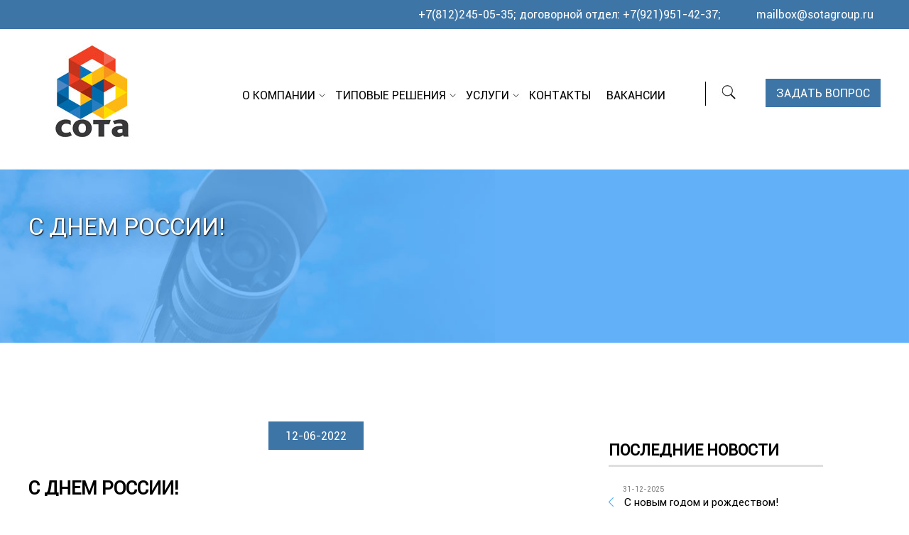

--- FILE ---
content_type: text/html; charset=UTF-8
request_url: https://sotagroup.ru/o-kompanii/novosti/s-dnem-rossii!
body_size: 5682
content:
<!DOCTYPE html>
<html lang="ru">
<head>
  <meta charset="utf-8" />
<title>Сота груп</title>
<base href="https://sotagroup.ru/"/>
<meta name="description" content="" />
<meta name="keywords" content="" />
<meta name="viewport" content="width=device-width" />
<link rel='stylesheet' href='/assets/css/style.css'>
<script type="text/javascript" src="https://code.jquery.com/jquery-latest.min.js"></script>
<!--script src="/assets/js/jquery.snow.min.1.0.js"></script-->
<script type="text/javascript" src="/assets/js/jquery.jcarousellite.min.js"></script>
<script src='https://www.google.com/recaptcha/api.js'></script>
<script>
$(document).ready(function() {
    //$.fn.snow({ minSize: 10, maxSize: 50, newOn: 500 });
    
    $('.menu li.one').mouseover(function() {
        $('.menu li.one ul').show();
    });
    $('.menu li.one').mouseout(function() {
        $('.menu li.one ul').hide();
    });
    $('.menu li.two').mouseover(function() {
        $('.menu li.two ul').show();
    });
    $('.menu li.two').mouseout(function() {
        $('.menu li.two ul').hide();
    });
    $('.menu li.three').mouseover(function() {
        $('.menu li.three ul').show();
    });
    $('.menu li.three').mouseout(function() {
        $('.menu li.three ul').hide();
    });
    $('.menu li.four').mouseover(function() {
        $('.menu li.four ul').show();
    });
    $('.menu li.four').mouseout(function() {
        $('.menu li.four ul').hide();
    });
    $('.slides').width($(window).width());
    $('.slides li').width($(window).width());
    $(".slides").jCarouselLite({
        btnNext: ".next",
        btnPrev: ".prev",
        visible: 1,
        auto: 4000
    });
    $(".slides-license").jCarouselLite({
        btnNext: ".next-about",
        btnPrev: ".prev-about",
        visible: 4
    });
    
    
});
$( document ).load(function() {
    $(".slides-license").jCarouselLite({
        btnNext: ".next-about",
        btnPrev: ".prev-about",
        visible: 4
    });
});
</script>

</head>
<body>
    <header>
	<div class="top">
		<div class="wrapper">
		    <div class="social">
		        <!--<a href="https://www.facebook.com/sotagroup.ru/" class="fb" target=_blank></a>!-->
				<!--<a href="https://www.instagram.com/sotagroup.ru/" class="inst" target=_blank></a>!-->
				<!--<a href="https://vk.com/public150068557" class="vk" target=_blank></a>!-->
				<!--<a href="https://twitter.com/sotagroup_piter" class="twit" target=_blank></a>!-->
			</div>
			<!--<div class="offer"><a href="/uslugi/speczialnyie-predlozheniya/">СПЕЦИАЛЬНЫЕ ПРЕДЛОЖЕНИЯ</a></div>!-->
			<div class="email"><a href="mailto:mailbox@sotagroup.ru">mailbox@sotagroup.ru</a></div>
			<div class="tel">+7(812)245-05-35; договорной отдел: +7(921)951-42-37;</div>
		</div>
	</div>
	<div class="header">
		<div class="wrapper">
			<div class="logo"><a href="/"><img src="/assets/images/logo.jpg" alt=""/></a></div>
			<div class="menu">
			    <ul><li class="
with-child one



">
    <a href="/o-kompanii/"  >
        О компании
    </a>
    <ul><li class="




">
    <a href="/o-kompanii/novosti/"  class="active">
        Новости
    </a>
    <ul><li class="




">
    <a href="/o-kompanii/novosti/vserossijskij-konkurs-«100-luchshix-tovarov-rossii»-itogi"  >
        Всероссийский конкурс «100 лучших товаров России».
    </a>
    
</li>
</ul>
</li>
</ul>
</li>
<li class="

with-child two


">
    <a href="/tipovyie-resheniya"  >
        Типовые решения
    </a>
    <ul><li class="




">
    <a href="/tipovyie-resheniya/kafe-i-restoranyi"  >
        Кафе и рестораны
    </a>
    
</li>
<li class="




">
    <a href="/tipovyie-resheniya/kvartiryi/"  >
        Квартиры
    </a>
    
</li>
<li class="




">
    <a href="/tipovyie-resheniya/doma"  >
        Дома
    </a>
    
</li>
<li class="




">
    <a href="/tipovyie-resheniya/magazinyi"  >
        Магазины
    </a>
    
</li>
<li class="




">
    <a href="/tipovyie-resheniya/ofisyi"  >
        Офисы
    </a>
    
</li>
</ul>
</li>
<li class="


with-child three

">
    <a href="/uslugi"  >
        Услуги
    </a>
    <ul><li class="




">
    <a href="/uslugi/videonablyudenie"  >
        Видеонаблюдение
    </a>
    
</li>
<li class="




">
    <a href="/uslugi/mobilnaya-oxrana"  >
        Мобильная охрана
    </a>
    
</li>
<li class="




">
    <a href="/uslugi/montazh-oborudovaniya"  >
        Монтаж охранно - тревожной сигнализации
    </a>
    
</li>
<li class="




">
    <a href="/uslugi/obektovaya-oxrana"  >
        Физическая охрана
    </a>
    
</li>
<li class="




">
    <a href="/uslugi/soprovozhdenie"  >
        Монтаж пожарной сигнализации
    </a>
    
</li>
<li class="




">
    <a href="/uslugi/individualnyij-proekt"  >
        Разработка паспорта антитеррористической защищённости
    </a>
    
</li>
<li class="




">
    <a href="/uslugi/speczialnyie-predlozheniya/"  >
        Специальные предложения
    </a>
    
</li>
<li class="




">
    <a href="/uslugi/predostavlenie-v-arendu-mashin-so-speczialnyim-oborudovaniem"  >
        Предоставление в аренду машин со специальным оборудованием
    </a>
    
</li>
<li class="




">
    <a href="/uslugi/monitoring-obektov"  >
        Мониторинг объектов
    </a>
    
</li>
<li class="




">
    <a href="/uslugi/soprovozhdenie-i-vedenie-deyatelnosti-predpriyatiya"  >
        Сопровождение и ведение деятельности предприятия
    </a>
    
</li>
</ul>
</li>
<li class="




">
    <a href="/kontaktyi"  >
        Контакты
    </a>
    
</li>
<li class="




">
    <a href="/vakansii"  >
        Вакансии
    </a>
    
</li>
</ul>
    		</div>
			<div class="search" onmouseover="$('#search').show();" onmouseout="$('#search').hide();">
				<form class="sisea-search-form" action="poisk" method="get"> 
<fieldset>   
<label for="search">Поиск</label>
<input type="text" name="search" id="search" value="" />   
<input type="hidden" name="id" value="133" />
<input type="submit" value="" /> 
</fieldset>
</form>
			</div>
			<a href="/pomoshh/obratnyij-zvonok"><div class="ask">Задать вопрос</div></a>
		</div>
	</div>
</header>
	
    <div id="slider-tariffs" style="background: url('/assets/images/slider-tariff.jpg')no-repeat center center; background-size: 100% auto;">
    <div class="wrapper">
    	<div class="tit">
    	    С ДНЕМ РОССИИ!
            <!--<div id="breadcrumbs"><ul class="B_crumbBox"><li class="B_firstCrumb" itemscope="itemscope" itemtype=""><a class="B_homeCrumb" itemprop="url" rel="Главная" href="https://sotagroup.ru/"><span itemprop="title">Главная</span></a></li>
 <li>/</li> <li itemscope="itemscope" class="B_crumb" itemtype=""><a class="B_crumb" itemprop="url" rel="Мы предоставляем полный комплекс услуг поддержки  бизнеса, имея в штате высококвалифицированных специалистов и сотрудничая с лучшими предприятиями Санкт Петербурга в сфере охраны и безопасности." href="/o-kompanii/"><span itemprop="title">О компании</span></a></li>
 <li>/</li> <li itemscope="itemscope" class="B_crumb" itemtype=""><a class="B_crumb" itemprop="url" rel="Самые последние новости от нас и наших партнеров" href="/o-kompanii/novosti/"><span itemprop="title">Новости</span></a></li>
 <li>/</li> <li class="B_lastCrumb" itemscope="itemscope" itemtype=""><li itemscope="itemscope" class="B_currentCrumb" itemtype="">С ДНЕМ РОССИИ!</li></li>
</ul></div>-->
        </div>
        <div class="text"></div>
    </div>
</div>
    
    <div id="news-page">
    	<div class="wrapper">
    	    <div class="all-news">
    	        <div class="block">
                    
                    <div class="date" >12-06-2022</div>
                    <div class="title">С ДНЕМ РОССИИ!</div>
                    <div class="desc"></div>
                    <div class="pics">
                        
                        
                        
                        
                    </div>
                    <div class="desc"><p><video width="640" height="480" preload="none" controls="controls" src="media/MQ_VID-20220612-WA0000.mp4"><object width="640" height="480" data="assets/components/tinymce/jscripts/tiny_mce/plugins/media/moxieplayer.swf" type="application/x-shockwave-flash"><param name="src" value="assets/components/tinymce/jscripts/tiny_mce/plugins/media/moxieplayer.swf" /><param name="flashvars" value="url=/media/MQ_VID-20220612-WA0000.mp4&amp;poster=/" /><param name="allowfullscreen" value="true" /><param name="allowscriptaccess" value="true" /></object>&lt;&gt;</video></p></div>
                    
                </div>
    	    </div>
    	    <div class="news-sidebar">
    	        <div class="news-latest">
    <div class="title">Последние новости</div>
    <div class="news-late">
    <div style="font-size: 8pt; color: gray; margin-left: 20px;">31-12-2025</div>
    <a href="/o-kompanii/novosti/s-novyim-godom-i-rozhdestvom-2026!">С новым годом и рождеством!</a>
</div>
<div class="news-late">
    <div style="font-size: 8pt; color: gray; margin-left: 20px;">23-12-2025</div>
    <a href="/o-kompanii/novosti/sostoyalos-itogovoe-zasedanie-koordinaczionnogo-soveta-po-voprosam-chastnoj-oxrannoj-deyatelnosti-pri-gu-rosgvardii">Состоялось итоговое заседание Координационного совета по вопросам частной охранной деятельности при ГУ Росгвардии</a>
</div>
<div class="news-late">
    <div style="font-size: 8pt; color: gray; margin-left: 20px;">07-11-2025</div>
    <a href="/o-kompanii/novosti/v-stavropole-podveli-itogi-rabotyi-regionalnyix-otdelenij-fkcz-ros-i-opredelili-zadachi-na-perspektivu">В Ставрополе подвели итоги работы региональных отделений ФКЦ РОС и определили задачи на перспективу</a>
</div>
<div class="news-late">
    <div style="font-size: 8pt; color: gray; margin-left: 20px;">01-11-2025</div>
    <a href="/o-kompanii/novosti/s-dnem-narodnogo-edinstva!">С ДНЁМ НАРОДНОГО ЕДИНСТВА!</a>
</div>
<div class="news-late">
    <div style="font-size: 8pt; color: gray; margin-left: 20px;">24-10-2025</div>
    <a href="/o-kompanii/novosti/v-czentre-liczenzionno-razreshitelnoj-rabotyi-gu-rosgvardii-proshlo-zasedanie-koordinaczionnogo-soveta-po-voprosam-chastnoj-oxrannoj-deyatelnosti">В Центре лицензионно-разрешительной работы ГУ Росгвардии прошло заседание Координационного совета по вопросам частной охранной деятельности.</a>
</div>
<div class="news-late">
    <div style="font-size: 8pt; color: gray; margin-left: 20px;">16-09-2025</div>
    <a href="/o-kompanii/novosti/v-novom-uchebnom-godu-—-nadezhnuyu-oxranu!">В новом учебном году — надежную охрану!</a>
</div>
<div class="news-late">
    <div style="font-size: 8pt; color: gray; margin-left: 20px;">16-06-2025</div>
    <a href="/o-kompanii/novosti/lenpex-luchshe-vsex">ЛенПех – Лучше всех!</a>
</div>
<div class="news-late">
    <div style="font-size: 8pt; color: gray; margin-left: 20px;">12-06-2025</div>
    <a href="/o-kompanii/novosti/kopiya-s-dnyom-rossii-2025">С ДНЁМ РОССИИ!</a>
</div>
<div class="news-late">
    <div style="font-size: 8pt; color: gray; margin-left: 20px;">03-06-2025</div>
    <a href="/o-kompanii/novosti/blagodarnost-za-dobrosovestnyij-trud">Благодарность за добросовестный труд</a>
</div>
<div class="news-late">
    <div style="font-size: 8pt; color: gray; margin-left: 20px;">16-05-2025</div>
    <a href="/o-kompanii/novosti/zdorovoe-pokolenie-budushhee-rossii">Здоровое поколение - будущее России!</a>
</div>
<div class="news-late">
    <div style="font-size: 8pt; color: gray; margin-left: 20px;">07-05-2025</div>
    <a href="/o-kompanii/novosti/pozdravlyaem-s-dnyom-pobedyi!!!">ПОЗДРАВЛЯЕМ С Днём Победы!!!</a>
</div>
<div class="news-late">
    <div style="font-size: 8pt; color: gray; margin-left: 20px;">30-04-2025</div>
    <a href="/o-kompanii/novosti/pozdravlyaem-s-1-maya!!!">Поздравляем с 1 мая!!!</a>
</div>
<div class="news-late">
    <div style="font-size: 8pt; color: gray; margin-left: 20px;">03-04-2025</div>
    <a href="/o-kompanii/novosti/za-oxranu-obektov-v-zone-speczialnoj-voennoj-operaczii-3">За охрану объектов в зоне специальной военной операции</a>
</div>
<div class="news-late">
    <div style="font-size: 8pt; color: gray; margin-left: 20px;">27-03-2025</div>
    <a href="/o-kompanii/novosti/ezhegodnoe-zasedanie-prezidiuma-fkcz-ros-2025">Eжегодное заседание Президиума ФКЦ РОС</a>
</div>
<div class="news-late">
    <div style="font-size: 8pt; color: gray; margin-left: 20px;">20-03-2025</div>
    <a href="/o-kompanii/novosti/zasedanie-prezidiuma-fkcz-ros-sostoyalos-v-moskve">Заседание Президиума ФКЦ РОС состоялось в Москве</a>
</div>
</div>
    	        <div class="news-latest">
    <div class="title">Единый информационно - мониторинговый центр</div>
    <div class="text"><p>Передача сигнала на станцию осуществляется круглосуточно сразу по нескольким каналам, что обеспечивает бесперебойную связь, даже при намеренной блокировке каналов.</p></div>
</div>
    	    </div>
    	</div>
    </div>
	<footer>
	<div class="wrapper">
		<div class="col-1">
			<img src="/assets/images/footer-logo.png" alt=""/>
			<p>ООО "СОТА" предоставляет полный спектр услуг, разрешённых действующим законодательством РФ</p>
			<div>
    			<div>
    			    <a href="https://lk.ecp.spb.ru/user/declaration-organization/?inn=7813609240&category=7" target="_blank">
    			        <p>ООО «СОТА»</p>
    			        <img src="/qr2.jpg" height="150" />
			        </a>
    			</div>
    			<div>
    			    <a href="https://lk.ecp.spb.ru/user/declaration-organization/?inn=7813112190&category=7" target="_blank">
    			        <p>ООО «ОП «Дом МОД-Охрана»</p>
    			        <img src="/qr1.jpg" height="150" />
		            </a>
    			</div>
    			<div>
    			    <a href="https://lk.ecp.spb.ru/user/declaration-organization/?inn=7813304897&category=7" target="_blank">
        			    <p>ООО «ОП «Аркуда»</p>
        			    <img src="/qr3.jpg" height="150" />
		            </a>
    			</div>
			</div>
		</div>
		<div class="col-2">
			<div class="tit">КАРТА САЙТА</div>
			<ul><li><a href="/o-kompanii/">О компании</a></li>
<li><a href="/tipovyie-resheniya">Типовые решения</a></li>
<li><a href="/uslugi">Услуги</a></li>
<li><a href="/kontaktyi">Контакты</a></li>
<li><a href="/vakansii">Вакансии</a></li>
</ul>
		</div>
		<div class="col-3">
			<div class="tit">НАШИ УСЛУГИ</div>
			<ul><li><a href="/uslugi/videonablyudenie">Видеонаблюдение</a></li>
<li><a href="/uslugi/mobilnaya-oxrana">Мобильная охрана</a></li>
<li><a href="/uslugi/montazh-oborudovaniya">Монтаж охранно - тревожной сигнализации</a></li>
<li><a href="/uslugi/obektovaya-oxrana">Физическая охрана</a></li>
<li><a href="/uslugi/soprovozhdenie">Монтаж пожарной сигнализации</a></li>
<li><a href="/uslugi/individualnyij-proekt">Разработка паспорта антитеррористической защищённости</a></li>
<li><a href="/uslugi/speczialnyie-predlozheniya/">Специальные предложения</a></li>
<li><a href="/uslugi/predostavlenie-v-arendu-mashin-so-speczialnyim-oborudovaniem">Предоставление в аренду машин со специальным оборудованием</a></li>
<li><a href="/uslugi/monitoring-obektov">Мониторинг объектов</a></li>
<li><a href="/uslugi/soprovozhdenie-i-vedenie-deyatelnosti-predpriyatiya">Сопровождение и ведение деятельности предприятия</a></li>
</ul>
		</div>
		<div class="col-4">
			<div class="tel">+7(812)245-05-35; договорной отдел: +7(921)951-42-37;</div>
			<div class="email"><a href="mailto:mailbox@sotagroup.ru">mailbox@sotagroup.ru</a></div>
			<div class="address"><a href="https://yandex.ru/maps/-/C6XqVHL6" target=_blank>Каменноостровский проспект, дом 37,  Cанкт-Петербург, 197022 Россия</a></div>
		</div>
	</div>
	<div class="bottom">© 2017-2020 <span>ООО «Сота»</span> Все права защищены</div>
</footer>
<!-- Yandex.Metrika counter --> <script type="text/javascript" > (function (d, w, c) { (w[c] = w[c] || []).push(function() { try { w.yaCounter46013040 = new Ya.Metrika({ id:46013040, clickmap:true, trackLinks:true, accurateTrackBounce:true }); } catch(e) { } }); var n = d.getElementsByTagName("script")[0], s = d.createElement("script"), f = function () { n.parentNode.insertBefore(s, n); }; s.type = "text/javascript"; s.async = true; s.src = "https://mc.yandex.ru/metrika/watch.js"; if (w.opera == "[object Opera]") { d.addEventListener("DOMContentLoaded", f, false); } else { f(); } })(document, window, "yandex_metrika_callbacks"); </script> <noscript><div><img src="https://mc.yandex.ru/watch/46013040" style="position:absolute; left:-9999px;" alt="" /></div></noscript> <!-- /Yandex.Metrika counter -->
<!-- BEGIN JIVOSITE CODE {literal} -->
<!--<script type='text/javascript'>
(function(){ var widget_id = '5PFQcy1Ji9';var d=document;var w=window;function l(){
var s = document.createElement('script'); s.type = 'text/javascript'; s.async = true; s.src = '//code.jivosite.com/script/widget/'+widget_id; var ss = document.getElementsByTagName('script')[0]; ss.parentNode.insertBefore(s, ss);}if(d.readyState=='complete'){l();}else{if(w.attachEvent){w.attachEvent('onload',l);}else{w.addEventListener('load',l,false);}}})();</script>
<!-- {/literal} END JIVOSITE CODE -->
</body>
</html>

--- FILE ---
content_type: text/css
request_url: https://sotagroup.ru/assets/css/style.css
body_size: 5074
content:
body,div,ul,ol,li,h1,h2,h3,h4,h5,h6,form, dl, dd, dt, input,textarea,p,blockquote,table,th,td,dl,dt,dd{margin:0; padding:0;} 
img {border:0;}
input, input:focus, select:focus { outline: none; }
a {cursor: pointer;}
@font-face {
    font-family: roboto; 
    src: url(/assets/fonts/Roboto-Regular.ttf); 
}
@font-face {
    font-family: robotobold; 
    src: url(/assets/fonts/Roboto-Bold.ttf); 
}
body {
    background-color: white;
    font-family: 'roboto';
}
.wrapper {
	width: 100%;
    max-width: 1200px;
    height: 100%;
    position: relative;
    float: none !important;
    margin: 0 auto; 
    min-height: 39px;
}
header {
	position: relative;
	float: left;
	width: 100%;
	z-index: 999999;
	min-width: 1200px;
}
header .top {
    background-color: #3d75a6;
    position: relative;
    float: left;
    padding: 0px 0px 15px 0px;
    width: 100%;
    height: 26px;
}
header .social a {
    width: 15px;
    height: 15px;
    position: relative;
    float: left;
    margin: 10px;
    cursor: pointer;
}
header .social .fb {background: url('/assets/images/fb.jpg') no-repeat;}
header .social .inst {background: url('/assets/images/inst.jpg') no-repeat;}
header .social .vk {background: url('/assets/images/vk.jpg') no-repeat;}
header .social .twit {background: url('/assets/images/twit.jpg') no-repeat;}
header .social .fb:hover {background: url('/assets/images/fb_h.jpg') no-repeat;}
header .social .inst:hover {background: url('/assets/images/inst_h.jpg') no-repeat;}
header .social .vk:hover {background: url('/assets/images/vk_h.jpg') no-repeat;}
header .social .twit:hover {background: url('/assets/images/twit_h.jpg') no-repeat;}
header .top .tel {
    position: relative;
    float: right;
    color: white;
    margin: 10px 40px 10px 10px;
}
header .top .email a {
    position: relative;
    float: right;
    color: white;
    margin: 10px;
    text-decoration: none;
}
header .top .email a:hover {
    text-decoration: underline;
}
header .header {
    background-color: white;
    position: relative;
    float: left;
    padding: 0px 0px 0px 0px;
    width: 100%;
    z-index: 9999999999;
}
header .header .logo {
    position: relative;
    float: left;
    padding: 20px;
}
header .header .menu {
    position: relative;
    float: left;
    width: 61%;
    margin-top: 72px;
}
header .header .menu ul {
    position: relative;
    float: right;
    list-style-type: none;
}
header .header .menu ul li {
    position: relative;
    float: left;
    padding: 11px;
}
header .header .menu ul li a {
    color: black;
    text-transform: uppercase;
    font-family: 'roboto';
    text-decoration: none;
}
header .header .menu ul li a:hover {
    color: #6ebeff;
}
header .header .menu ul li.with-child {
    background: url(/assets/images/menu-arrow.jpg) no-repeat;
    background-position: right center;
    padding-right: 17px;
}
header .header .menu ul ul {
    position: absolute;
    float: left;
    width: 210px;
    /* background-color: rgba(255, 255, 255, 0.53);*/ 
    background-color: white;
    display: none;
    z-index: 99999999999999;
    padding: 0px 0px 10px 10px;
    margin-left: -10px;
    border: 1px solid black;
}
header .header .menu ul ul li {
    position: relative;
    float: left;
    padding: 15px 15px 0px 0px;
    width: 100%;
}
header .header .menu ul ul li:hover {
    color: #6ebeff;
}
header .header .ask {
    position: relative;
    float: left;
    padding: 10px 15px 10px 15px;
    background-color: #3d75a6;
    color: white;
    text-transform: uppercase;
    margin-top: 70px;
}
header .header .search {
    position: relative;
    float: left;
    margin: 74px 34px 0px 45px;
    border-left: 1px solid black;
    padding-left: 16px;
}
header .header .search input[type="text"] {
    position: absolute;
    left: -212px;
    height: 35px;
    top: 0px;
    border: 1px solid black;
    width: 200px;
    display: none;
    padding-left: 10px;
}
header .header .search input[type="submit"] {
    background: url(/assets/images/search.jpg) center center no-repeat;
    border: 0px;
    width: 30px;
    height: 30px;
    overflow: hidden;
    line-height: 58px;
    color: white;
    cursor:pointer;
}
header .search fieldset {padding: 0px; border: 0px;}
.sisea-search-form label {display:none;}
header .offer {
    position: relative;
    float: left;
    margin-left: 140px;
    margin-top: 10px;
    box-shadow: 0 0 0 #fddd00;
    animation: pulse 1s infinite;
    border-radius: 6px;
}
header .offer a {
    background: #f8951e;
    color: white;
    font-weight: bold;
    text-decoration: none;
    padding: 6px 21px 5px 21px;
    border-radius: 6px;
}
header .offer a:hover {
    background: #fddd00;
    -webkit-transition: 1s; /* Safari */
    transition: 1s;
}
@-webkit-keyframes pulse {
  0% {
    -webkit-box-shadow: 0 0 0 0 rgba(253,221,0, 0.99);
  }
  70% {
      -webkit-box-shadow: 0 0 0 20px rgba(253,221,0, 0);
  }
  100% {
      -webkit-box-shadow: 0 0 0 0 rgba(253,221,0, 0);
  }
}
@keyframes pulse {
  0% {
    -moz-box-shadow: 0 0 0 0 rgba(253,221,0, 0.99);
    box-shadow: 0 0 0 0 rgba(253,221,0, 0.99);
  }
  70% {
      -moz-box-shadow: 0 0 0 20px rgba(253,221,0, 0);
      box-shadow: 0 0 0 20px rgba(253,221,0, 0);
  }
  100% {
      -moz-box-shadow: 0 0 0 0 rgba(253,221,0, 0);
      box-shadow: 0 0 0 0 rgba(253,221,0, 0);
  }
}

.slides {
    height: 549px;
    margin-top: -56px;
    min-width: 1200px;
}
.slides li {min-width: 1200px;}
#slider {    
    position: relative;
    float: left;
    width: 100%;
    height: 549px;
    background-size: 100% auto !important;
    min-width: 1200px;
}
#slider .tit {    
    /* font-family: 'robotobold'; */ 
    color: #fff;
    text-shadow: 1px 1px 2px black, 0 0 1em #3d75a6;
    font-size: 33px;
    line-height: 44px;
    margin-top: 121px;
}
#slider .text {    
    color: #fff;
    text-shadow: 1px 1px 2px black, 0 0 1em #3d75a6;
    font-size: 20px;
    line-height: 26px;
    position: relative;
    margin: 27px 0px 27px 0px;
}
#slider .more {    
    background-color: #e1e7ea;
    position: relative;
    float: left;
    border: 1px solid #0370ae;
    text-transform: uppercase;
    color: #036cad;
    padding: 10px 25px 10px 25px;
    font-size: 12px;
    cursor: pointer;
}
#slider .wrapper {max-width: 1100px;}
.button-wrapper {
    position: absolute;
    height: 50px;
    width: 100%;
    float: left;
    top: 455px;
    min-width: 1200px;
}
.about-license .button-wrapper {
    min-width: 0px !important;
}
.prev,
.next {
    border: 0px;
    width: 50px;
    height: 50px;
    position: relative;
    z-index: 999999999;
    opacity: 0.7;
    outline: none;
}
.prev:hover,
.next:hover {
    opacity: 1.0;
    cursor: pointer;
}
.prev {
    background: url(/assets/images/left_arrow.png) no-repeat center center;
    left: 1%;
}
.next {
    background: url(/assets/images/right_arrow.png) no-repeat center center;
    left: 91%;
}
#services {
    position: relative;
    float: left;
    width: 100%;
    text-align: center;
    padding: 57px 0px 21px 0px;
    min-width: 1200px;
}
#services .top {
    background: url(/assets/images/service-top.jpg) no-repeat bottom center;
    padding-bottom: 39px;
    position: relative;
    float: left;
    width: 100%;
}
#services .tit {
    font-size: 35px;
}
#services .subtit {
    font-size: 20px;
}
#services .services {
    background: url(/assets/images/services.jpg) no-repeat center center;
    position: relative;
    height: 514px;
    width: 1200px;
    margin: 0 auto;
    top: 166px;
    margin-bottom: 167px;
}
#services .service {
    position: absolute;
    width: 314px;
    height: 275px;
    z-index: 9;
}
#services .service:hover {
    background-size: 100% auto;
    z-index: 999999;
    cursor: pointer; 
}
#services .inner {
    width: 200px;
    margin: 22px 0px 0px 49px;
}
#services .service .smalltit {
    font-family: 'robotobold';
    margin-top: 14px;
    font-size: 13px;
}
#services .service p {
    margin-top: 6px;
    font-size: 12px;
    line-height: 18px;
}
#services .block-1 {
    top: 120px;
    left: -10px;
    background: url(/assets/images/services-1.png) no-repeat center center;
}
#services .block-2 {
    left: 217px;
    top: -9px;
    background: url(/assets/images/services-2.png) no-repeat center center;
}
#services .block-3 {
    left: 217px;
    top: 249px;
    background: url(/assets/images/services-3.png) no-repeat center center;
}
#services .block-4 {
    top: 117px;
    left: 443px;
    background: url(/assets/images/services-4.png) no-repeat center center;
}
#services .block-5 {
    left: 671px;
    top: -8px;
    background: url(/assets/images/services-5.png) no-repeat center center;
}
#services .block-6 {
    left: 671px;
    top: 249px;
    background: url(/assets/images/services-6.png) no-repeat center center;
}
#services .block-7 {
    top: 119px;
    left: 896px;
    background: url(/assets/images/services-7.png) no-repeat center center;
}
#numbers {
    position: relative;
    float: left;
    width: 100%;
    margin: 50px 0px 50px 0px;
    min-width: 1200px;
}
#numbers .block {
    padding-left: 40px;
    border-left: 1px solid #eeeeee;
    position: relative;
    float: left;
    margin-left: 146px;
}
#numbers .tit {
    font-size: 12px;
}
#numbers .number {
    font-size: 51px;
    font-family: 'robotobold';
}
#numbers .name {
    position: relative;
    float: right;
    margin: -21px -37px 0px 0px;
    background-color: #036cad;
    color: white;
    padding: 6px 23px 6px 23px;
    font-size: 12px;
}
#consult {
    position: relative;
    float: left;
    width: 100%;
    background: url(/assets/images/footer.jpg);
    min-width: 1200px;
}
#consult .left {
    position: relative;
    float: left;
    width: 60%;
    padding: 44px 10px 44px 10px;
}
#consult .left p:first-child {
    color: #34648c;
    font-size: 26px;
    margin-bottom: 16px;
}
#consult .left p:last-child {
    color: #34648c;
    font-size: 15px;
}
#consult .right {
    position: relative;
    float: left;
    background-color: #34648c;
    padding: 29px 46px 18px 46px;
    text-align: center;
    width: 29%;
}
#consult .right .text {
    color: white;
    font-size: 12px;
    background: url(/assets/images/consult-line.jpg) no-repeat bottom center;
    padding-bottom: 27px;
    margin-bottom: 27px;
}
#consult .right .tel {
    font-family: 'robotobold';
    font-size: 36px;
    color: white;
}
#consult .right .email a {
    text-decoration: none;
    color: white;
    font-size: 20px;
    line-height: 42px;
}
#consult .right .email a:hover {
    text-decoration: underline;
}
#news-block {
    position: relative;
    float: left;
    width: 100%;
    min-width: 1200px;
}
#news-block .top {
    background: url(/assets/images/service-top.jpg) no-repeat bottom center;
    padding-bottom: 39px;
    position: relative;
    float: left;
    width: 100%;
    text-align: center;
    margin: 45px 0px 45px 0px;
}
#news-block .tit {
    font-size: 35px;
}
#news-block .subtit {
    font-size: 20px;
}
#news-block .left {
    position: relative;
    float: left;
    width: 59%;
}
#news-block .left .bg {
    background: url(/assets/images/news-main.jpg) no-repeat left top;
    padding-top: 229px;
    background-size: 100% auto;
}
#news-block .right {
    position: relative;
    float: left;
    margin-left: 30px;
    width: 31%;
}
#news-block .right .popular {
    font-family: 'robotobold';
    font-size: 18px;
    border-bottom: 3px solid #dfdfdf;
    padding-bottom: 12px;
    margin-bottom: 16px;
}
#news-block .right .news-tit {
    background: url(/assets/images/news-arrow.jpg) no-repeat left center;
    padding: 8px 0px 8px 24px;
}
#news-block .right .news-tit a {
    text-decoration: none;
    font-size: 14px;
    color: black;
}
#news-block .right .news-tit a:hover {
    text-decoration: underline;
}
#contact {
    position: relative;
    float: left;
    width: 100%;
    background: url(/assets/images/contact-main.jpg) no-repeat top center;
    margin-top: 49px;
    background-size: 100% auto;
    min-width: 1200px;
}
#contact .wrapper{
    width: 60%;
}
#contact .top {
    background: url(/assets/images/contact-top.png) no-repeat bottom center;
    padding-bottom: 39px;
    position: relative;
    float: left;
    width: 100%;
    text-align: center;
    margin: 45px 0px 18px 0px;
    color: white;
}
#contact .tit {
    font-size: 35px;
}
#contact .subtit {
    font-size: 20px;
}
#contact .text {
    position: relative;
    float: left;
    color: white;
    font-size: 14px;
    line-height: 28px;
    margin-bottom: 29px;
}
#contact .form {
    position: relative;
    float: left;
    background-color: #3d75a6;
    padding: 47px;
}
#contact form {
    position: relative;
    float: left;
}
#contact form input,
#contact form textarea {
    outline: none;
    width: 44%;
    height: 43px;
    position: relative;
    float: left;
    margin: 10px;
    padding-left: 12px;
    background-color: #5283ae;
    border: 1px solid #5283ae;
    color: white;
}
#contact form input:hover,
#contact form textarea:hover {
    background-color: #3d75a6;
    border: 1px solid white;
}
#contact form .long,
#contact form textarea {
    width: 93%;
}
#contact form textarea {
    padding-top: 12px;
    height: 195px;
}
#contact form input::-webkit-input-placeholder {color:#fff;}
#contact form input::-moz-placeholder {color:#fff;}
#contact form input:-moz-placeholder {color:#fff;}
#contact form input:-ms-input-placeholder {color:#fff;}
#contact form textarea::-webkit-input-placeholder {color:#fff;}
#contact form textarea::-moz-placeholder {color:#fff;}
#contact form textarea:-moz-placeholder {color:#fff;}
#contact form textarea:-ms-input-placeholder {color:#fff;}
#contact form input[type="submit"] {
    border: 1px solid white;
    width: 24%;
    text-align: center;
    padding: 0px;
    background-color: #3d75a6;
    cursor: pointer;
    top: 1px;
    float: right;
    right: 15px;
}
#contact form input[type="submit"]:hover {
    background-color: #5283ae;
}
footer {
    position: relative;
    float: left;
    width: 100%;
    background: url(/assets/images/footer.jpg);
    margin-top: 49px;
    min-width: 1200px;
}
footer .col-1 {
    position: relative;
    float: left;
    width: 25%;
    text-align: center;
    font-size: 12px;
    line-height: 23px;
    padding-top: 36px;
}
footer .col-1 p {
    margin-top: 10px;
}
footer .col-2 {
    position: relative;
    float: left;    
    width: 21%;
    padding: 105px 0px 0px 69px;
}
footer .col-3 {
    position: relative;
    float: left;    
    width: 21%;
    padding: 105px 0px 0px 0px;
}
footer .col-4 {
    position: relative;
    float: left;
    width: 25%;
    padding: 105px 0px 0px 0px;
}
footer .tit {
    font-size: 16px;
    position: relative;
}
footer ul {
    list-style-type: none;
    margin-top: 20px;
}
footer li {
    background: url(/assets/images/footer-arrow.png) no-repeat left center;
    padding-left: 22px;
    margin: 0px 0px 11px 0px;
}
footer li a {
    font-size: 15px;
    color: black;
    text-decoration: none;
}
footer li a:hover {
    text-decoration: underline;
}
footer .col-4 div {
    font-family: 'robotobold';
    font-size: 15px;
    padding: 13px 0px 8px 33px;
    min-height: 23px;
}
footer .col-4 a {
    font-family: 'robotobold';
    font-size: 15px;
    text-decoration: none;
    color: black;
}
footer .col-4 a:hover {
    text-decoration: underline;
}
footer .col-4 .tel {
    background: url(/assets/images/footer-tel.png) no-repeat left center;
    margin-top: -8px;
    width: 52%;
}
footer .col-4 .email {
    background: url(/assets/images/footer-email.png) no-repeat left center;
}
footer .col-4 .address {
    background: url(/assets/images/footer-address.png) no-repeat left center;
}
footer .bottom {
    position: relative;
    float: left;
    width: 100%;
    background-color: #3d75a6;
    margin-top: 50px;
    text-align: center;
    padding: 40px 0px 40px 0px;
    font-size: 14px;
}
footer .bottom span {
    color: white;
}
#types .top,
#about .top,
#vacancy .top,
#contacts .top {
    background: url(/assets/images/service-top.jpg) no-repeat bottom center;
    padding-bottom: 39px;
    position: relative;
    float: left;
    width: 100%;
    text-align: center;
    margin: 45px 0px 45px 0px;
}
#types .tit,
#about .tit,
#vacancy .tit,
#contacts .tit {
    font-size: 35px;
}
#types .subtit,
#about .subtit,
#vacancy .subtit,
#contacts .subtit {
    font-size: 20px;
}
#types .advantages .video {text-align:center; margin-bottom: 50px;}
.content .wrapper,
.all-t-content .wrapper {
     max-width: 860px;
}
.content {
    font-size: 15px;
    text-align: justify;
    line-height: 23px;
}
#slider-tariffs {    
    position: relative;
    float: left;
    width: 100%;
    height: 279px;
    margin-bottom: 80px;
    min-width: 1200px;
}
#slider-tariffs .tit {    
  
    /* font-family: 'robotobold'; */ 
    color: #fff;
    text-shadow: 1px 1px 2px black, 0 0 1em #3d75a6;
    font-size: 33px;
    line-height: 44px;
    margin-top: 77px;
}
#slider-tariffs .text {    
    color: #fff;
    text-shadow: 1px 1px 2px black, 0 0 1em #3d75a6;
    font-size: 20px;
    line-height: 26px;
    position: relative;
    margin: 27px 0px 27px 0px;
    width: 45%;
}
#slider-tariffs-services {    
    position: relative;
    float: left;
    width: 100%;
    height: 73px;
    background-color: #62b0f8;
    margin-bottom: -31px;
    min-width: 1200px;
}
#slider-tariffs-services .tit {    

    /* font-family: 'robotobold'; */ 
    color: white;
    font-size: 33px;
    line-height: 44px;
    margin-top: 5px;
}
#bottom-tariffs {    
    background: url(/assets/images/slider-tariff.jpg) no-repeat center center;
    position: relative;
    float: left;
    width: 100%;
    height: 336px;
    background-size: auto 100%;
    margin-bottom: -53px;
    min-width: 1200px;
}
#bottom-tariffs .tit {    
    
    /* font-family: 'robotobold'; */ 
    color: white;
    font-size: 33px;
    line-height: 44px;
    margin-top: 77px;
    text-align: center;
}
#bottom-tariffs .text {    
    color: white;
    font-size: 20px;
    line-height: 26px;
    position: relative;
    margin: 27px 0px 27px 0px;
    text-align: center;
}
#bottom-tariffs .subtit {
    text-transform: uppercase;
    text-align: center;
    color: white;
    margin-top: 19px;
    font-size: 27px;
    margin-bottom: 54px;
}
.tariffs {margin-top: 100px;}
.tariffs .block {
    border: 1px solid #dfdfdf;
    position: relative;
    float: left;
    width: 29%;
    margin: 20px;
}
.tariffs .tops {
    border: 8px solid #dfdfdf;
    position: relative;
    padding: 15px;
    text-align: center;
    top: -55px;
    background-color: white;
    min-height: 108px;
    z-index: 99;
    width: 61%;
    margin: 0 auto;
}
.tariffs .block .period {
    font-size: 19px;
}
.tariffs .block .price {
    font-size: 26px;
    margin-top: 29px;
}
.tariffs .block .title {
    position: relative;
    width: 100%;
    margin-top: -154px;
    padding-top: 116px;
    text-align: center;
    text-transform: uppercase;
    font-size: 30px;
    padding-bottom: 13px;
    background-color: #dfdfdf;
    z-index: 9;
}
.tariffs .block .text {
    padding: 35px;
    font-size: 16px;
    min-height: 600px;
}
.tariffs .block a {text-decoration: none;}
.tariffs .block .button {
    background-color: #3d75a6;
    width: 72%;
    margin: 0 auto;
    text-align: center;
    text-transform: uppercase;
    color: white;
    font-size: 21px;
    padding: 13px;
    position: relative;
    bottom: -1px;
    cursor: pointer;
}
.tariffs .block .button:hover {
    background-color: #244968;
}
#breadcrumbs {
    position: relative;
    float: right;
    z-index: 99999;
}
#breadcrumbs ul {
    list-style-type: none;
}
#breadcrumbs li {
    position: relative;
    float: left;
    margin: 0px 10px 0px 10px;
    color: white;
    font-size: 14px;
    font-weight: lighter;
    text-transform: uppercase;
}
#breadcrumbs li a {
    color: white;
    text-decoration: none;
    text-transform: uppercase;
    cursor: pointer;
}
.advantages {
    margin-top: 81px;
}
.advantages .block {
    position: relative;
    float: left;
    width: 27%;
    margin: 20px;
    height: 270px;
    padding-right: 29px;
}
.advantages .title {
    text-transform: uppercase;
    font-size: 23px;
    margin-bottom: 14px;
}
.advantages .text {
    font-size: 15px;
    line-height: 23px; 
}
.advantages p.tit {
    text-align: center;
    margin-bottom: 38px;
}
.all-tariffs .block {
    position: relative;
    float: left;
    width: 29%;
    margin: 20px;
    margin-bottom: 61px;
}
.all-tariffs .icon {
    position: relative;
    float: left;
    margin: -8px 16px 0px 0px;
}
.all-tariffs .title {
    text-transform: uppercase;
    font-size: 24px;
    position: relative;
    margin-bottom: 16px;
}
.all-tariffs .desc {
    font-size: 15px;
    line-height: 25px;
    padding-left: 54px;
}
.all-tariffs a {
    position: relative;
    float: left;
    width: 100%;
    text-transform: uppercase;
    color: black;
    text-decoration: none;
    margin-top: 18px;
}
.all-tariffs a:hover {
    color: #62b0f8;
}
.all-tariffs span {
    color: #62b0f8;
    font-size: 21px;
    position: relative;
    margin-left: 10px;
}
.all-t-content {
    font-size: 15px;
    text-align: justify;
    line-height: 23px;
    top: 44px;
    position: relative;
    margin-bottom: 135px;
}
#about .about-advantages {
    background: url(/assets/images/about-adv.jpg) repeat-y center center;
    min-height: 930px;
}
#about .about-advantages .top {
    background: url(/assets/images/contact-top.png) no-repeat bottom center;
    padding-bottom: 39px;
    position: relative;
    float: left;
    width: 100%;
    text-align: center;
    margin: 45px 0px 18px 0px;
    color: white;
}
#about .about-advantages .subtit {
    text-align: center;
    color: white;
    width: 80%;
    margin: 0 auto;
    line-height: 30px;
    top: -12px;
    position: relative;
}
#about .about-advantages .cont {
    font-size: 15px;
    text-align: justify;
    line-height: 23px;
    top: 44px;
    position: relative;
    margin-bottom: 135px;
    color: white;   
}
#about .about-advantages .all-about-adv {
    margin-top: 35px;
}
#about .about-advantages .all-about-adv div {
    position: relative;
    float: left;
    width: 40%;
    min-height: 100px;
}
#about .about-advantages .all-about-adv div:nth-child(2n+1) {
    text-align: right;
    margin-right: 9%;
}
#about .about-advantages .all-about-adv div:nth-child(2n) {
    margin-left: 9%;
}
#about .about-advantages .all-about-adv div p {
    color: white;
    font-size: 15px;
    margin-top: 10px;
}
#about .about-advantages .all-about-adv div p:first-child {
    font-size: 22px !important;
}
#about .all-about-part {
    display: flex;
    align-items: center;
    flex-wrap: wrap;
    width: 100%;
}
#about .all-about-part .partner-block {
    display: flex;
    flex-direction: column;
    width: 33%;
    text-align: center;
}
#about .all-about-part .partner-block .logo img{
    max-height: 103px;
    max-width: 270px;
}
#about .all-about-part .partner-block .site {
    
    position: relative;
    background-color: #dfdfdf;
    margin: 5px;
    padding: 5px;
}
#about .about-license {
    position: relative;
    float: left;
    width: 100%;
    background: url(/assets/images/footer.jpg);
    margin-top: 67px;
}
#about .about-license .top {
    background: url(/assets/images/contact-top.png) no-repeat bottom center;
}
#about .slides-license {
    height: 410px;
}
#about .about-license .wrapper {
    width: 72%;
}
.prev-about,
.next-about {
    border: 0px;
    width: 50px;
    height: 50px;
    position: relative;
    z-index: 999999999;
    opacity: 0.85;
    outline: none;
}
.prev-about:hover,
.next-about:hover {
    opacity: 1.0;
    cursor: pointer;
}
.prev-about {
    background: url(/assets/images/left_arrow.png) no-repeat center center;
    left: -7%;
    background-color: #acccdb;
    border-radius: 26px;
}
.next-about {
    background: url(/assets/images/right_arrow.png) no-repeat center center;
    left: 95%;    
    background-color: #acccdb;
    border-radius: 26px;
}
#about .button-wrapper {
    position: absolute;
    height: 50px;
    width: 100%;
    float: left;
    top: 349px;
    z-index: 9999;
}
#about .about-map {
    width: 100%;
    position: relative;
    float: left;
    background: url(/assets/images/footer.jpg);
    text-align: center;
    padding-bottom: 34px;
}
#about .about-map img {
    border-radius: 6px;
    border: 5px solid #d4e2eb;
}
.about-form {
    
}
.about-form form {
    position: relative;
    width: 80%;
    margin: 0 auto;
}
.about-form form div {
    position: relative;
    float: left;
    width: 49%;
}
.about-form form input[type="text"],
.about-form form input[type="email"] {
    position: relative;
    float: left;
    border: 1px solid black;
    margin: 10px;
    padding: 10px;
    width: 41%;
    color: black;
}
.about-form form input[type="submit"] {
    width: 95.5%;
    margin: 10px;
    border: 0px;
    background-color: #3d75a6;
    padding: 11px;
    text-transform: uppercase;
    color: white;
    font-size: 15px;
    cursor: pointer;
}
.about-form form textarea {
    border: 1px solid black;
    margin: 10px;
    width: 92%;
    height: 183px;
    padding: 10px;
    color: black;
}
#news-page .all-news {
    position: relative;
    float: left;
    width: 64%;
    margin-top: 40px;
} 
#news-page .block a {color: black; text-decoration: underline;}
#news-page .block a:hover {text-decoration: none;}
#news-page .all-news .block,
#news-block .block {
    position: relative;
    float: left;
    width: 100%;
    margin-bottom: 80px;
} 
#news-page .all-news .block .pic,
#news-block .block .pic {
    position: relative;
    float: left;
    width: 100%;
} 
#news-page .all-news .block .pic img,
#news-block .block .pic img {
    width: 100%;
} 
#news-page .all-news .block .date,
#news-block .block .date {
    position: relative;
    width: 100px;
    background-color: #3d75a6;
    float: left;
    left: 44%;
    top: -26px;
    text-align: center;
    color: white;
    padding: 10px 17px 10px 17px;
} 
#news-page .all-news .block .title,
#news-block .block .title {
    position: relative;
    float: left;
    width: 100%;
    margin-top: 12px;
    font-size: 26px;
    text-transform: uppercase;
    font-weight: bold;
    margin-bottom: 24px;
} 
#news-page .all-news .block .desc,
#news-block .block .desc {
    position: relative;
    float: left;
    width: 100%;
    font-size: 15px;
    text-align: justify;
    line-height: 23px;
} 
#news-page .all-news .block .more,
#news-block .block .more,
.more {
    position: relative;
    float: left;
    border: 1px solid black;
    padding: 10px 17px 10px 17px;
    margin-top: 30px;
} 
#news-page .all-news .block .more:hover,
#news-block .block .more:hover,
.more:hover {
    border: 1px solid #3d75a6;
}
#news-page .all-news .block .more a,
#news-block .block .more a,
.more a {
    text-transform: uppercase;
    color: black;
    text-decoration: none;
    font-size: 14px;
} 
#news-page .all-news .block .more a:hover,
#news-block .block .more a:hover,
.more a:hover {
    color: #3d75a6;
}
#news-page .pageNav li {
    list-style-type: none;
    position: relative;
    float: left;
    border: 1px solid black;
    padding: 20px;
    border-right: 0px;
}
#news-page .pageNav li:last-child {
    border-right: 1px solid black;
}
#news-page .pageNav li a {
    color: black;
    text-decoration: none;
    font-size: 16px;
}
#news-page .pageNav li a:hover {
    color: #5eb1f8;
}
#news-page .pageNav li.active {
    border: 1px solid #3d75a6;
    background-color: #3d75a6;
    color: white;
}
#news-page .news-sidebar {
    position: relative;
    float: left;
    margin-top: 41px;
    padding-left: 49px;
    width: 30%   
} 
.news-latest {
    position: relative;
    float: left;
    width: 84%;
    margin-bottom: 100px;
}
.news-latest .title {
    text-transform: uppercase;
    font-weight: bold;
    font-size: 22px;
    border-bottom: 3px solid #dfdfdf;
    padding-bottom: 7px;
    margin-bottom: 24px;
}
.news-latest .news-late a {
    background: url(/assets/images/footer-arrow.png) no-repeat left center;
    padding-left: 22px;
    margin: 2px 0px 11px 0px;
    position: relative;
    float: left;
    width: 100%;
    text-decoration: none;
    color: black;
    font-size: 15px;
}
.news-latest .news-late a:hover {
    color: #5eb1f8;
}
.news-latest .text {
    font-size: 15px;
    line-height: 20px;
}
#news-page .all-news .block .pics {
    position: relative;
    float: left;
    width: 100%;
    margin-top: 40px;
    margin-bottom: 22px;
} 
#news-page .all-news .block .pics .pic_small {
    position: relative;
    float: left;
    margin-right: 9px;
    min-height: 262px;
} 
#news-page .all-news .block .pics .pic_small img {
    width: 100%;
} 
#news-page .desc p {
    margin: 10px 0px 10px 0px;
}
#vacancy {
    position: relative;
    float: left;
    width: 100%;
    margin-top: 43px;
    min-width: 1200px;
}
#vacancy .vacancy-list .wrapper {
    width: 60%;
}
#vacancy .vacancy-list .block {
    position: relative;
    float: left;
    width: 100%;
    margin: 15px 10px 13px 10px;
}
#vacancy .vacancy-list .title {
    border: 1px solid black;
    padding: 13px 20px 13px 20px;
    width: 87%;
    position: relative;
    float: left;
    text-transform: uppercase;
    font-weight: bold;
    font-size: 20px;
    cursor: pointer;
}
#vacancy .vacancy-list .button {
    position: relative;
    float: right;
    padding: 15px 20px 16px 20px;
    background-color: #3d75a6;
    color: white;
    border: 1px solid #3d75a6;
    left: -7px;
    cursor: pointer;
}
#vacancy .vacancy-list .vac-text {
    position: relative;
    float: left;
    width: 87%;
    display: none;
    padding: 20px;
    font-size: 15px;
    line-height: 21px;
}
#contacts {
    position: relative;
    float: left;
    width: 100%;
    min-width: 1200px;
}
#contacts .content {
    height: 517px;
}
#contacts .blocks {
    position: relative;
    float: left;
    width: 18%;
    height: 94px;
    margin: 0px 30px 0px 30px;
}
#contacts .blocks div {
    position: relative;
    float: left;
    width: 100%;
    border-top: 2px solid black;
    margin-top: 97px;
    padding-top: 13px;
    text-align: center;
}
#contacts .blocks p {
    text-align: center;
    color: #5787b2;
    text-transform: uppercase;
    margin: 13px 0px 13px 0px;
}
#contacts .address {background: url('/assets/images/c-address.jpg') no-repeat center center;}
#contacts .tel {background: url('/assets/images/c-tel.jpg') no-repeat center center;}
#contacts .email {background: url('/assets/images/c-email.jpg') no-repeat center center;}
#contacts .fax {background: url('/assets/images/c-fax.jpg') no-repeat center center;}
#contacts .about-form {margin-top: 50px;}
#contacts .email a, #contacts .address a {color: black;}
#bottom-tariffs a {color: white;}
#contacts .email a:hover, #bottom-tariffs a:hover, #contacts .address a:hover {text-decoration: none;}
.nospam {display:none;}
#types, #about,
#news-page {
    min-width: 1200px;
}
.about-form label {
    position: relative;
    float: left;
    width: 39%;
    margin: 19px 11px 0px 41px;
}
.form p {
    position: relative;
    float: left;
    width: 5%;
    margin: 14px;
    color: white;
}
.about-form p {
    text-align: center;
    color: red;
}
.form label {
    position: relative;
    float: left;
    color: white;
    margin: 22px 28px 0px 11px;
}
.form input[name="math"] {
    width: 9% !important;
}
#flake {z-index:9999999999;}